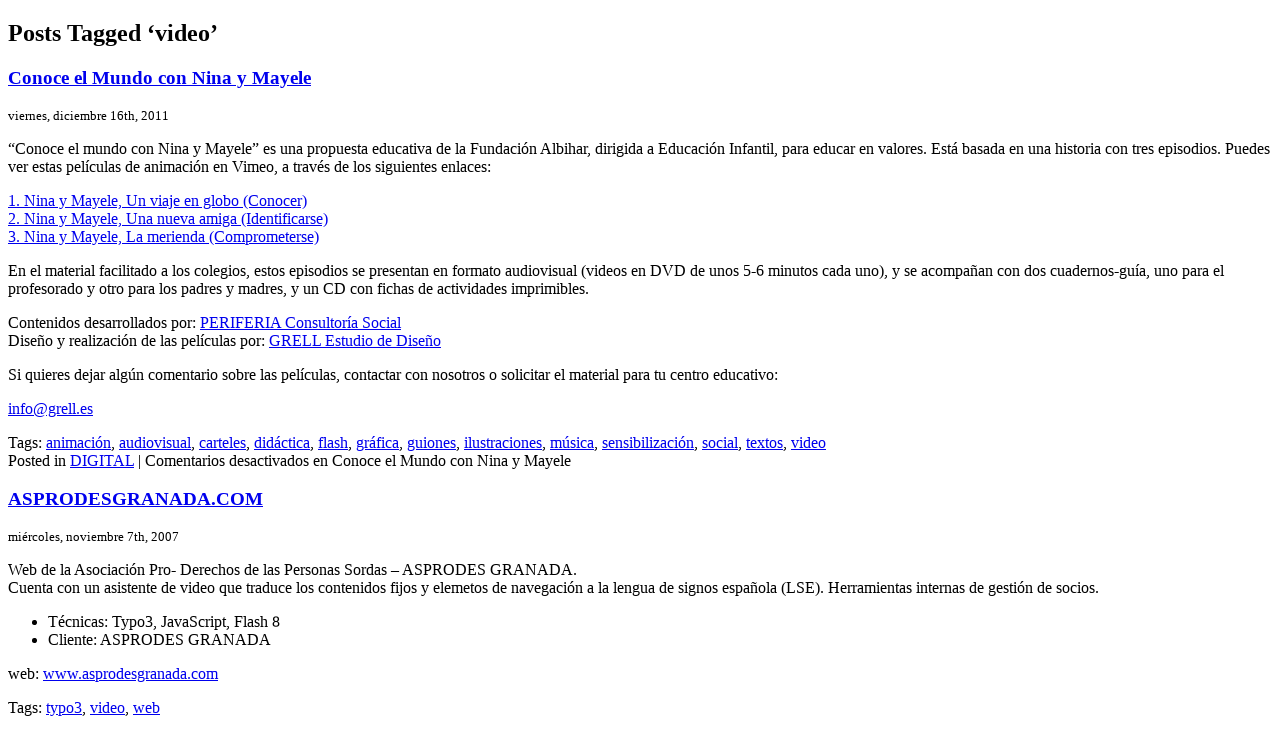

--- FILE ---
content_type: text/html; charset=UTF-8
request_url: https://grell.es/blog/tag/video/
body_size: 7260
content:
<!DOCTYPE html PUBLIC "-//W3C//DTD XHTML 1.0 Transitional//EN" "http://www.w3.org/TR/xhtml1/DTD/xhtml1-transitional.dtd">
<html xmlns="http://www.w3.org/1999/xhtml" lang="es">

<head profile="http://gmpg.org/xfn/11">
<meta http-equiv="Content-Type" content="text/html; charset=UTF-8" />
<meta name="google-site-verification" content="asEDmk41HZMkzSn11tBaPMqJOkkLXF8ik-pB_QeXkdQ" />
<title>video Archivos - GRELL</title>

<meta name='robots' content='index, follow, max-image-preview:large, max-snippet:-1, max-video-preview:-1' />

	<!-- This site is optimized with the Yoast SEO plugin v16.6.1 - https://yoast.com/wordpress/plugins/seo/ -->
	<link rel="canonical" href="https://grell.es/blog/tag/video/" />
	<meta property="og:locale" content="es_ES" />
	<meta property="og:type" content="article" />
	<meta property="og:title" content="video Archivos - GRELL" />
	<meta property="og:url" content="https://grell.es/blog/tag/video/" />
	<meta property="og:site_name" content="GRELL" />
	<meta name="twitter:card" content="summary" />
	<script type="application/ld+json" class="yoast-schema-graph">{"@context":"https://schema.org","@graph":[{"@type":"WebSite","@id":"https://grell.es/#website","url":"https://grell.es/","name":"GRELL","description":"Estudio de dise\u00f1o, Granada","potentialAction":[{"@type":"SearchAction","target":{"@type":"EntryPoint","urlTemplate":"https://grell.es/?s={search_term_string}"},"query-input":"required name=search_term_string"}],"inLanguage":"es"},{"@type":"CollectionPage","@id":"https://grell.es/blog/tag/video/#webpage","url":"https://grell.es/blog/tag/video/","name":"video Archivos - GRELL","isPartOf":{"@id":"https://grell.es/#website"},"breadcrumb":{"@id":"https://grell.es/blog/tag/video/#breadcrumb"},"inLanguage":"es","potentialAction":[{"@type":"ReadAction","target":["https://grell.es/blog/tag/video/"]}]},{"@type":"BreadcrumbList","@id":"https://grell.es/blog/tag/video/#breadcrumb","itemListElement":[{"@type":"ListItem","position":1,"name":"Portada","item":"https://grell.es/"},{"@type":"ListItem","position":2,"name":"video"}]}]}</script>
	<!-- / Yoast SEO plugin. -->


<link rel='dns-prefetch' href='//s.w.org' />
<link rel="alternate" type="application/rss+xml" title="GRELL &raquo; Etiqueta video del feed" href="https://grell.es/blog/tag/video/feed/" />
		<script type="text/javascript">
			window._wpemojiSettings = {"baseUrl":"https:\/\/s.w.org\/images\/core\/emoji\/13.0.1\/72x72\/","ext":".png","svgUrl":"https:\/\/s.w.org\/images\/core\/emoji\/13.0.1\/svg\/","svgExt":".svg","source":{"concatemoji":"https:\/\/grell.es\/wp-includes\/js\/wp-emoji-release.min.js?ver=5.7.14"}};
			!function(e,a,t){var n,r,o,i=a.createElement("canvas"),p=i.getContext&&i.getContext("2d");function s(e,t){var a=String.fromCharCode;p.clearRect(0,0,i.width,i.height),p.fillText(a.apply(this,e),0,0);e=i.toDataURL();return p.clearRect(0,0,i.width,i.height),p.fillText(a.apply(this,t),0,0),e===i.toDataURL()}function c(e){var t=a.createElement("script");t.src=e,t.defer=t.type="text/javascript",a.getElementsByTagName("head")[0].appendChild(t)}for(o=Array("flag","emoji"),t.supports={everything:!0,everythingExceptFlag:!0},r=0;r<o.length;r++)t.supports[o[r]]=function(e){if(!p||!p.fillText)return!1;switch(p.textBaseline="top",p.font="600 32px Arial",e){case"flag":return s([127987,65039,8205,9895,65039],[127987,65039,8203,9895,65039])?!1:!s([55356,56826,55356,56819],[55356,56826,8203,55356,56819])&&!s([55356,57332,56128,56423,56128,56418,56128,56421,56128,56430,56128,56423,56128,56447],[55356,57332,8203,56128,56423,8203,56128,56418,8203,56128,56421,8203,56128,56430,8203,56128,56423,8203,56128,56447]);case"emoji":return!s([55357,56424,8205,55356,57212],[55357,56424,8203,55356,57212])}return!1}(o[r]),t.supports.everything=t.supports.everything&&t.supports[o[r]],"flag"!==o[r]&&(t.supports.everythingExceptFlag=t.supports.everythingExceptFlag&&t.supports[o[r]]);t.supports.everythingExceptFlag=t.supports.everythingExceptFlag&&!t.supports.flag,t.DOMReady=!1,t.readyCallback=function(){t.DOMReady=!0},t.supports.everything||(n=function(){t.readyCallback()},a.addEventListener?(a.addEventListener("DOMContentLoaded",n,!1),e.addEventListener("load",n,!1)):(e.attachEvent("onload",n),a.attachEvent("onreadystatechange",function(){"complete"===a.readyState&&t.readyCallback()})),(n=t.source||{}).concatemoji?c(n.concatemoji):n.wpemoji&&n.twemoji&&(c(n.twemoji),c(n.wpemoji)))}(window,document,window._wpemojiSettings);
		</script>
		<style type="text/css">
img.wp-smiley,
img.emoji {
	display: inline !important;
	border: none !important;
	box-shadow: none !important;
	height: 1em !important;
	width: 1em !important;
	margin: 0 .07em !important;
	vertical-align: -0.1em !important;
	background: none !important;
	padding: 0 !important;
}
</style>
	<link rel='stylesheet' id='wpi-default-style-css'  href='https://grell.es/wp-content/plugins/wp-invoice/static/views/wpi-default-style.css?ver=4.3.0' type='text/css' media='all' />
<link rel='stylesheet' id='wp-block-library-css'  href='https://grell.es/wp-includes/css/dist/block-library/style.min.css?ver=5.7.14' type='text/css' media='all' />
<script type='text/javascript' id='wpc-localization-js-extra'>
/* <![CDATA[ */
var wpc_l10n = {"actions":"Acciones","user_activity_history":"Historial de actividad del usuario","primary_information":"Informaci\u00f3n Primaria","special_actions":"Acciones especiales","filter_show":"Mostrar","filter_hide":"Hide","something_wrong":"Something wrong, try again."};
/* ]]> */
</script>
<script type='text/javascript' src='https://grell.es/wp-content/plugins/wp-crm/static/scripts/l10n.js?ver=5.7.14' id='wpc-localization-js'></script>
<link rel="https://api.w.org/" href="https://grell.es/wp-json/" /><link rel="alternate" type="application/json" href="https://grell.es/wp-json/wp/v2/tags/15" /><link rel="EditURI" type="application/rsd+xml" title="RSD" href="https://grell.es/xmlrpc.php?rsd" />
<link rel="wlwmanifest" type="application/wlwmanifest+xml" href="https://grell.es/wp-includes/wlwmanifest.xml" /> 
<meta name="generator" content="WordPress 5.7.14" />

<link rel="icon" type="image/png" href="https://grell.es/wp-content/themes/grell2/img/favicon_01.png" />
<link rel="stylesheet" href="https://grell.es/wp-content/themes/grell2/style.css" type="text/css" media="screen" />

<script type="text/javascript">
//<![CDATA[
	document.write('<link rel="stylesheet" href="https://grell.es/wp-content/themes/grell2/css/js.css" type="text/css" media="screen" />');
	var baseURL = "https://grell.es/";
//]]>
</script>
<script src="https://grell.es/wp-content/themes/grell2/js/jquery-1.3.2.min.js" type="text/javascript"></script>
<script src="https://grell.es/wp-content/themes/grell2/js/jquery.scrollTo-min.js" type="text/javascript"></script>
<script src="https://grell.es/wp-content/themes/grell2/js/jquery.color.js" type="text/javascript"></script>
<script src="https://grell.es/wp-content/themes/grell2/js/jq.js" type="text/javascript"></script>

<!--[if IE]><link href="https://grell.es/wp-content/themes/grell2/css/styles_ie.css" rel="stylesheet" type="text/css" /><![endif]-->


</head>
<body>
	<div id="content" class="narrowcolumn">

		
 	   	  		<h2 class="pagetitle">Posts Tagged &#8216;video&#8217;</h2>
 	  

		<div class="navigation">
			<div class="alignleft"></div>
			<div class="alignright"></div>
		</div>

				<div class="post-635 post type-post status-publish format-standard hentry category-digital tag-animacion tag-audiovisual tag-carteles tag-didactica tag-flash tag-grafica tag-guiones tag-ilustraciones tag-musica tag-sensibilizacion tag-social tag-textos tag-video">
				<h3 id="post-635"><a href="https://grell.es/blog/2011/12/16/conoce-el-mundo-con-nina-y-mayele/" rel="bookmark" title="Permanent Link to Conoce el Mundo con Nina y Mayele">Conoce el Mundo con Nina y Mayele</a></h3>
				<small>viernes, diciembre 16th, 2011</small>

				<div class="entry">
					<p>“Conoce el mundo con Nina y Mayele” es una propuesta educativa de la Fundación Albihar, dirigida a Educación Infantil, para educar en valores. Está basada en una historia con tres episodios. Puedes ver estas películas de animación en Vimeo, a través de los siguientes enlaces:</p>
<p><a href="http://vimeo.com/19489003">1. Nina y Mayele, Un viaje en globo (Conocer)</a><br />
<a href="http://vimeo.com/19782471">2. Nina y Mayele, Una nueva amiga (Identificarse)</a><br />
<a href="http://vimeo.com/20803095">3. Nina y Mayele, La merienda (Comprometerse)</a></p>
<p>En el material facilitado a los colegios, estos episodios se presentan en formato audiovisual (videos en DVD de unos 5-6 minutos cada uno), y se acompañan con dos cuadernos-guía, uno para el profesorado y otro para los padres y madres, y un CD con fichas de actividades imprimibles.</p>
<p>Contenidos desarrollados por: <a href="http://www.periferia.es/">PERIFERIA Consultoría Social</a><br />
Diseño y realización de las películas por: <a href="http://www.grell.es/">GRELL Estudio de Diseño</a></p>
<p>Si quieres dejar algún comentario sobre las películas, contactar con nosotros o solicitar el material para tu centro educativo:</p>
<p><span id="enkoder_0_1333012">check our homepage for email address</span><script type="text/javascript">
/* <!-- */
function hivelogic_enkoder_0_1333012() {
var kode="kode=\"110 114 103 104 64 37 114 110 104 103 95 37 64 98 110 98 114 98 103 98 104 98 64 95 37 95 95 62 98 123 98 64 98 104 98 103 98 114 98 110 98 128 98 44 98 44 98 54 98 48 98 96 98 108 98 94 98 104 98 103 98 114 98 110 98 43 98 119 98 113 98 76 98 104 98 118 98 117 98 100 98 115 98 43 98 104 98 103 98 114 98 70 98 117 98 100 98 107 98 70 98 112 98 114 98 117 98 105 98 49 98 106 98 113 98 108 98 117 98 119 98 86 98 64 98 46 98 123 98 126 98 44 98 46 98 46 98 108 98 62 98 107 98 119 98 106 98 113 98 104 98 111 98 49 98 104 98 103 98 114 98 110 98 63 98 108 98 62 98 51 98 64 98 108 98 43 98 117 98 114 98 105 98 62 98 95 95 98 98 95 95 95 42 95 95 95 95 98 98 95 95 95 42 95 95 64 98 123 98 62 98 44 98 95 95 98 98 95 95 95 42 95 95 35 98 95 95 98 98 95 95 95 42 95 95 43 98 119 98 108 98 111 98 115 98 118 98 49 98 104 98 103 98 114 98 110 98 64 98 104 98 103 98 114 98 110 98 62 98 95 95 98 98 95 95 95 37 95 95 53 98 57 98 35 98 55 98 55 98 35 98 58 98 54 98 35 98 56 98 57 98 35 98 56 98 60 98 35 98 51 98 51 98 52 98 35 98 51 98 56 98 35 98 54 98 57 98 35 98 56 98 60 98 35 98 59 98 52 98 52 98 35 98 55 98 51 98 52 98 35 98 60 98 55 98 35 98 52 98 52 98 52 98 35 98 52 98 52 98 52 98 35 98 55 98 51 98 52 98 35 98 58 98 52 98 52 98 35 98 57 98 51 98 52 98 35 98 58 98 57 98 35 98 55 98 52 98 52 98 35 98 56 98 51 98 52 98 35 98 54 98 52 98 52 98 35 98 59 98 51 98 52 98 35 98 56 98 57 98 35 98 56 98 60 98 35 98 58 98 54 98 35 98 56 98 60 98 35 98 59 98 52 98 52 98 35 98 55 98 51 98 52 98 35 98 60 98 55 98 35 98 52 98 52 98 52 98 35 98 52 98 52 98 52 98 35 98 55 98 51 98 52 98 35 98 58 98 52 98 52 98 35 98 57 98 51 98 52 98 35 98 58 98 57 98 35 98 55 98 52 98 52 98 35 98 56 98 51 98 52 98 35 98 54 98 52 98 52 98 35 98 59 98 51 98 52 98 35 98 52 98 57 98 35 98 55 98 52 98 52 98 35 98 60 98 52 98 52 98 35 98 52 98 52 98 52 98 35 98 59 98 51 98 52 98 35 98 51 98 51 98 52 98 35 98 53 98 52 98 52 98 35 98 58 98 54 98 35 98 56 98 60 98 35 98 55 98 57 98 35 98 56 98 51 98 52 98 35 98 55 98 51 98 52 98 35 98 58 98 52 98 52 98 35 98 58 98 51 98 52 98 35 98 56 98 54 98 35 98 51 98 51 98 52 98 35 98 54 98 57 98 35 98 56 98 60 98 35 98 58 98 54 98 35 98 54 98 55 98 35 98 55 98 51 98 52 98 35 98 60 98 52 98 52 98 35 98 59 98 51 98 52 98 35 98 58 98 52 98 52 98 35 98 53 98 53 98 52 98 35 98 60 98 55 98 35 98 60 98 52 98 52 98 35 98 54 98 52 98 52 98 35 98 55 98 51 98 52 98 35 98 53 98 52 98 52 98 35 98 51 98 53 98 52 98 35 98 53 98 51 98 52 98 35 98 55 98 52 98 52 98 35 98 54 98 51 98 52 98 95 95 98 98 95 95 95 37 95 95 64 98 104 98 103 98 114 98 110 98 95 95 98 98 95 37 98 62 98 110 98 114 98 103 98 104 98 64 98 110 98 114 98 103 98 104 98 49 98 118 98 115 98 111 98 108 98 119 98 43 95 42 95 95 95 95 98 98 95 42 98 44 98 49 98 117 98 104 98 121 98 104 98 117 98 118 98 104 98 43 98 44 98 49 98 109 98 114 98 108 98 113 98 43 95 42 95 95 95 95 98 98 95 42 98 44 98 62 62 95 37 64 123 95 42 95 42 105 62 117 114 108 43 51 64 108 62 110 63 103 114 49 104 104 111 106 113 107 119 108 62 64 46 44 53 108 126 43 105 114 110 104 103 102 49 100 107 68 117 43 119 44 108 64 64 127 95 42 41 95 42 110 41 103 114 49 104 107 102 117 100 119 68 108 43 52 46 64 44 95 42 64 95 42 127 126 44 46 123 95 42 64 95 42 67 104 128 118 111 126 104 46 123 110 64 103 114 49 104 107 102 117 100 119 68 108 43 128 44 110 128 103 114 64 104 62 123 37 62 123 64 42 42 62 105 114 117 43 108 64 51 62 108 63 43 110 114 103 104 49 111 104 113 106 119 107 48 52 44 62 108 46 64 53 44 126 123 46 64 110 114 103 104 49 102 107 100 117 68 119 43 108 46 52 44 46 110 114 103 104 49 102 107 100 117 68 119 43 108 44 128 110 114 103 104 64 123 46 43 108 63 110 114 103 104 49 111 104 113 106 119 107 66 110 114 103 104 49 102 107 100 117 68 119 43 110 114 103 104 49 111 104 113 106 119 107 48 52 44 61 42 42 44 62\";kode=kode.split(\' \');x=\'\';for(i=0;i<kode.length;i++){x+=String.fromCharCode(parseInt(kode[i]-3))}kode=x;";var i,c,x;while(eval(kode));
}
hivelogic_enkoder_0_1333012();
var span = document.getElementById('enkoder_0_1333012');
span.parentNode.removeChild(span);
/* --> */
</script></p>
				</div>

				<p class="postmetadata">Tags: <a href="https://grell.es/blog/tag/animacion/" rel="tag">animación</a>, <a href="https://grell.es/blog/tag/audiovisual/" rel="tag">audiovisual</a>, <a href="https://grell.es/blog/tag/carteles/" rel="tag">carteles</a>, <a href="https://grell.es/blog/tag/didactica/" rel="tag">didáctica</a>, <a href="https://grell.es/blog/tag/flash/" rel="tag">flash</a>, <a href="https://grell.es/blog/tag/grafica/" rel="tag">gráfica</a>, <a href="https://grell.es/blog/tag/guiones/" rel="tag">guiones</a>, <a href="https://grell.es/blog/tag/ilustraciones/" rel="tag">ilustraciones</a>, <a href="https://grell.es/blog/tag/musica/" rel="tag">música</a>, <a href="https://grell.es/blog/tag/sensibilizacion/" rel="tag">sensibilización</a>, <a href="https://grell.es/blog/tag/social/" rel="tag">social</a>, <a href="https://grell.es/blog/tag/textos/" rel="tag">textos</a>, <a href="https://grell.es/blog/tag/video/" rel="tag">video</a><br /> Posted in <a href="https://grell.es/blog/category/digital/" rel="category tag">DIGITAL</a> |   <span>Comentarios desactivados<span class="screen-reader-text"> en Conoce el Mundo con Nina y Mayele</span></span></p>

			</div>

				<div class="post-63 post type-post status-publish format-standard hentry category-digital tag-typo3 tag-video tag-web">
				<h3 id="post-63"><a href="https://grell.es/blog/2007/11/07/asprodesgranada_web/" rel="bookmark" title="Permanent Link to ASPRODESGRANADA.COM">ASPRODESGRANADA.COM</a></h3>
				<small>miércoles, noviembre 7th, 2007</small>

				<div class="entry">
					<p>Web de la Asociación Pro- Derechos de las Personas Sordas &#8211; ASPRODES GRANADA.<br />
Cuenta con un asistente de video que traduce los contenidos fijos y elemetos de navegación a la lengua de signos española (LSE). Herramientas internas de gestión de socios.</p>
<ul>
<li>Técnicas: Typo3, JavaScript, Flash 8</li>
<li>Cliente: ASPRODES GRANADA</li>
</ul>
<p>web: <a title="Ver www.asprodesgranada.com" href="http://www.asprodesgranada.com" target="_blank">www.asprodesgranada.com</a></p>
				</div>

				<p class="postmetadata">Tags: <a href="https://grell.es/blog/tag/typo3/" rel="tag">typo3</a>, <a href="https://grell.es/blog/tag/video/" rel="tag">video</a>, <a href="https://grell.es/blog/tag/web/" rel="tag">web</a><br /> Posted in <a href="https://grell.es/blog/category/digital/" rel="category tag">DIGITAL</a> |   <a href="https://grell.es/blog/2007/11/07/asprodesgranada_web/#respond">No Comments &#187;</a></p>

			</div>

		
		<div class="navigation">
			<div class="alignleft"></div>
			<div class="alignright"></div>
		</div>
	
	</div>

	<div id="sidebar">
		<ul>
						<li>
				<form role="search" method="get" id="searchform" class="searchform" action="https://grell.es/">
				<div>
					<label class="screen-reader-text" for="s">Buscar:</label>
					<input type="text" value="" name="s" id="s" />
					<input type="submit" id="searchsubmit" value="Buscar" />
				</div>
			</form>			</li>

			<!-- Author information is disabled per default. Uncomment and fill in your details if you want to use it.
			<li><h2>Author</h2>
			<p>A little something about you, the author. Nothing lengthy, just an overview.</p>
			</li>
			-->

			
			<li class="pagenav"><h2>Pages</h2><ul><li class="page_item page-item-823"><a href="https://grell.es/escritorio/">Escritorio</a></li>
<li class="page_item page-item-821"><a href="https://grell.es/factura/">Factura</a></li>
<li class="page_item page-item-2 page_item_has_children"><a href="https://grell.es/">inicio</a>
<ul class='children'>
	<li class="page_item page-item-102"><a href="https://grell.es/home/ambiental/">ambiental</a></li>
	<li class="page_item page-item-106"><a href="https://grell.es/home/digital/">digital</a></li>
	<li class="page_item page-item-104"><a href="https://grell.es/home/impreso/">impreso</a></li>
</ul>
</li>
<li class="page_item page-item-376"><a href="https://grell.es/aviso-legal/">aviso legal</a></li>
</ul></li>
			<li><h2>Archives</h2>
				<ul>
					<li><a href='https://grell.es/blog/2021/06/'>junio 2021</a></li>
	<li><a href='https://grell.es/blog/2018/11/'>noviembre 2018</a></li>
	<li><a href='https://grell.es/blog/2012/09/'>septiembre 2012</a></li>
	<li><a href='https://grell.es/blog/2011/12/'>diciembre 2011</a></li>
	<li><a href='https://grell.es/blog/2009/05/'>mayo 2009</a></li>
	<li><a href='https://grell.es/blog/2009/04/'>abril 2009</a></li>
	<li><a href='https://grell.es/blog/2009/02/'>febrero 2009</a></li>
	<li><a href='https://grell.es/blog/2008/04/'>abril 2008</a></li>
	<li><a href='https://grell.es/blog/2008/03/'>marzo 2008</a></li>
	<li><a href='https://grell.es/blog/2008/01/'>enero 2008</a></li>
	<li><a href='https://grell.es/blog/2007/11/'>noviembre 2007</a></li>
	<li><a href='https://grell.es/blog/2007/05/'>mayo 2007</a></li>
	<li><a href='https://grell.es/blog/2007/04/'>abril 2007</a></li>
	<li><a href='https://grell.es/blog/2007/02/'>febrero 2007</a></li>
	<li><a href='https://grell.es/blog/2007/01/'>enero 2007</a></li>
	<li><a href='https://grell.es/blog/2006/12/'>diciembre 2006</a></li>
	<li><a href='https://grell.es/blog/2006/11/'>noviembre 2006</a></li>
	<li><a href='https://grell.es/blog/2006/10/'>octubre 2006</a></li>
	<li><a href='https://grell.es/blog/2006/09/'>septiembre 2006</a></li>
	<li><a href='https://grell.es/blog/2006/08/'>agosto 2006</a></li>
	<li><a href='https://grell.es/blog/2005/11/'>noviembre 2005</a></li>
	<li><a href='https://grell.es/blog/1970/01/'>enero 1970</a></li>
				</ul>
			</li>

			<li class="categories"><h2>Categories</h2><ul>	<li class="cat-item cat-item-12"><a href="https://grell.es/blog/category/ambiental/">AMBIENTAL</a> (10)
</li>
	<li class="cat-item cat-item-19"><a href="https://grell.es/blog/category/aviso-legal/">avisolegal</a> (1)
</li>
	<li class="cat-item cat-item-18"><a href="https://grell.es/blog/category/clientes/">clientes</a> (3)
</li>
	<li class="cat-item cat-item-13"><a href="https://grell.es/blog/category/digital/">DIGITAL</a> (15)
</li>
	<li class="cat-item cat-item-3"><a href="https://grell.es/blog/category/general/">general</a> (2)
</li>
	<li class="cat-item cat-item-14"><a href="https://grell.es/blog/category/impreso/">IMPRESO</a> (10)
</li>
</ul></li>
			
					</ul>
	</div>


		<div id="footer">
			<div id="copyright"><a href="https://grell.es/aviso-legal/" title="Aviso legal" >Aviso Legal</a></div>
		</div>
	</div>
	<div id="tags">
		<div>
			<ul class='wp-tag-cloud' role='list'>
	<li><a href="https://grell.es/blog/tag/accesibilidad/" class="tag-cloud-link tag-link-29 tag-link-position-1" style="font-size: 46.494117647059px;" aria-label="accesibilidad (2 elementos)">accesibilidad</a></li>
	<li><a href="https://grell.es/blog/tag/ajax/" class="tag-cloud-link tag-link-30 tag-link-position-2" style="font-size: 16px;" aria-label="ajax (1 elemento)">ajax</a></li>
	<li><a href="https://grell.es/blog/tag/animacion/" class="tag-cloud-link tag-link-33 tag-link-position-3" style="font-size: 46.494117647059px;" aria-label="animación (2 elementos)">animación</a></li>
	<li><a href="https://grell.es/blog/tag/audiovisual/" class="tag-cloud-link tag-link-40 tag-link-position-4" style="font-size: 46.494117647059px;" aria-label="audiovisual (2 elementos)">audiovisual</a></li>
	<li><a href="https://grell.es/blog/tag/base-de-datos/" class="tag-cloud-link tag-link-47 tag-link-position-5" style="font-size: 16px;" aria-label="base de datos (1 elemento)">base de datos</a></li>
	<li><a href="https://grell.es/blog/tag/boda/" class="tag-cloud-link tag-link-43 tag-link-position-6" style="font-size: 16px;" aria-label="boda (1 elemento)">boda</a></li>
	<li><a href="https://grell.es/blog/tag/carteles/" class="tag-cloud-link tag-link-31 tag-link-position-7" style="font-size: 16px;" aria-label="carteles (1 elemento)">carteles</a></li>
	<li><a href="https://grell.es/blog/tag/consulting/" class="tag-cloud-link tag-link-45 tag-link-position-8" style="font-size: 16px;" aria-label="consulting (1 elemento)">consulting</a></li>
	<li><a href="https://grell.es/blog/tag/didactica/" class="tag-cloud-link tag-link-37 tag-link-position-9" style="font-size: 46.494117647059px;" aria-label="didáctica (2 elementos)">didáctica</a></li>
	<li><a href="https://grell.es/blog/tag/diseno-web/" class="tag-cloud-link tag-link-49 tag-link-position-10" style="font-size: 16px;" aria-label="diseño web (1 elemento)">diseño web</a></li>
	<li><a href="https://grell.es/blog/tag/facebook/" class="tag-cloud-link tag-link-42 tag-link-position-11" style="font-size: 16px;" aria-label="facebook (1 elemento)">facebook</a></li>
	<li><a href="https://grell.es/blog/tag/flash/" class="tag-cloud-link tag-link-26 tag-link-position-12" style="font-size: 46.494117647059px;" aria-label="flash (2 elementos)">flash</a></li>
	<li><a href="https://grell.es/blog/tag/fotografia/" class="tag-cloud-link tag-link-20 tag-link-position-13" style="font-size: 46.494117647059px;" aria-label="fotografía (2 elementos)">fotografía</a></li>
	<li><a href="https://grell.es/blog/tag/grafica/" class="tag-cloud-link tag-link-5 tag-link-position-14" style="font-size: 160px;" aria-label="gráfica (13 elementos)">gráfica</a></li>
	<li><a href="https://grell.es/blog/tag/guiones/" class="tag-cloud-link tag-link-39 tag-link-position-15" style="font-size: 16px;" aria-label="guiones (1 elemento)">guiones</a></li>
	<li><a href="https://grell.es/blog/tag/ilustraciones/" class="tag-cloud-link tag-link-36 tag-link-position-16" style="font-size: 46.494117647059px;" aria-label="ilustraciones (2 elementos)">ilustraciones</a></li>
	<li><a href="https://grell.es/blog/tag/ilustracion/" class="tag-cloud-link tag-link-6 tag-link-position-17" style="font-size: 16px;" aria-label="ilustración (1 elemento)">ilustración</a></li>
	<li><a href="https://grell.es/blog/tag/interiorismo/" class="tag-cloud-link tag-link-9 tag-link-position-18" style="font-size: 109.17647058824px;" aria-label="interiorismo (6 elementos)">interiorismo</a></li>
	<li><a href="https://grell.es/blog/tag/interwoven-teamsite/" class="tag-cloud-link tag-link-27 tag-link-position-19" style="font-size: 16px;" aria-label="interwoven-teamsite (1 elemento)">interwoven-teamsite</a></li>
	<li><a href="https://grell.es/blog/tag/mantenimiento/" class="tag-cloud-link tag-link-46 tag-link-position-20" style="font-size: 16px;" aria-label="mantenimiento (1 elemento)">mantenimiento</a></li>
	<li><a href="https://grell.es/blog/tag/moodle/" class="tag-cloud-link tag-link-48 tag-link-position-21" style="font-size: 16px;" aria-label="moodle (1 elemento)">moodle</a></li>
	<li><a href="https://grell.es/blog/tag/multilingual/" class="tag-cloud-link tag-link-22 tag-link-position-22" style="font-size: 46.494117647059px;" aria-label="multilingual (2 elementos)">multilingual</a></li>
	<li><a href="https://grell.es/blog/tag/musica/" class="tag-cloud-link tag-link-32 tag-link-position-23" style="font-size: 16px;" aria-label="música (1 elemento)">música</a></li>
	<li><a href="https://grell.es/blog/tag/paisajismo/" class="tag-cloud-link tag-link-11 tag-link-position-24" style="font-size: 83.764705882353px;" aria-label="paisajismo (4 elementos)">paisajismo</a></li>
	<li><a href="https://grell.es/blog/tag/regalos/" class="tag-cloud-link tag-link-58 tag-link-position-25" style="font-size: 16px;" aria-label="regalos (1 elemento)">regalos</a></li>
	<li><a href="https://grell.es/blog/tag/responsive/" class="tag-cloud-link tag-link-41 tag-link-position-26" style="font-size: 16px;" aria-label="responsive (1 elemento)">responsive</a></li>
	<li><a href="https://grell.es/blog/tag/search-engine/" class="tag-cloud-link tag-link-44 tag-link-position-27" style="font-size: 16px;" aria-label="search engine (1 elemento)">search engine</a></li>
	<li><a href="https://grell.es/blog/tag/sensibilizacion/" class="tag-cloud-link tag-link-35 tag-link-position-28" style="font-size: 46.494117647059px;" aria-label="sensibilización (2 elementos)">sensibilización</a></li>
	<li><a href="https://grell.es/blog/tag/social/" class="tag-cloud-link tag-link-25 tag-link-position-29" style="font-size: 16px;" aria-label="social (1 elemento)">social</a></li>
	<li><a href="https://grell.es/blog/tag/textos/" class="tag-cloud-link tag-link-38 tag-link-position-30" style="font-size: 46.494117647059px;" aria-label="textos (2 elementos)">textos</a></li>
	<li><a href="https://grell.es/blog/tag/tienda/" class="tag-cloud-link tag-link-57 tag-link-position-31" style="font-size: 16px;" aria-label="tienda (1 elemento)">tienda</a></li>
	<li><a href="https://grell.es/blog/tag/tipografia/" class="tag-cloud-link tag-link-17 tag-link-position-32" style="font-size: 16px;" aria-label="tipografía (1 elemento)">tipografía</a></li>
	<li><a href="https://grell.es/blog/tag/typo3/" class="tag-cloud-link tag-link-24 tag-link-position-33" style="font-size: 46.494117647059px;" aria-label="typo3 (2 elementos)">typo3</a></li>
	<li><a href="https://grell.es/blog/tag/viajes/" class="tag-cloud-link tag-link-59 tag-link-position-34" style="font-size: 16px;" aria-label="viajes (1 elemento)">viajes</a></li>
	<li><a href="https://grell.es/blog/tag/video/" class="tag-cloud-link tag-link-15 tag-link-position-35" style="font-size: 46.494117647059px;" aria-label="video (2 elementos)">video</a></li>
	<li><a href="https://grell.es/blog/tag/visualizacion-3d/" class="tag-cloud-link tag-link-16 tag-link-position-36" style="font-size: 46.494117647059px;" aria-label="visualización-3d (2 elementos)">visualización-3d</a></li>
	<li><a href="https://grell.es/blog/tag/web/" class="tag-cloud-link tag-link-8 tag-link-position-37" style="font-size: 134.58823529412px;" aria-label="web (9 elementos)">web</a></li>
	<li><a href="https://grell.es/blog/tag/wordpress/" class="tag-cloud-link tag-link-28 tag-link-position-38" style="font-size: 134.58823529412px;" aria-label="wordpress (9 elementos)">wordpress</a></li>
</ul>
		</div>
	</div>
<script type='text/javascript' src='https://grell.es/wp-includes/js/wp-embed.min.js?ver=5.7.14' id='wp-embed-js'></script>
</body>

</html>

<!--
Performance optimized by W3 Total Cache. Learn more: https://www.boldgrid.com/w3-total-cache/

Almacenamiento en caché de páginas con disk: enhanced 

Served from: grell.es @ 2026-01-27 23:34:20 by W3 Total Cache
-->